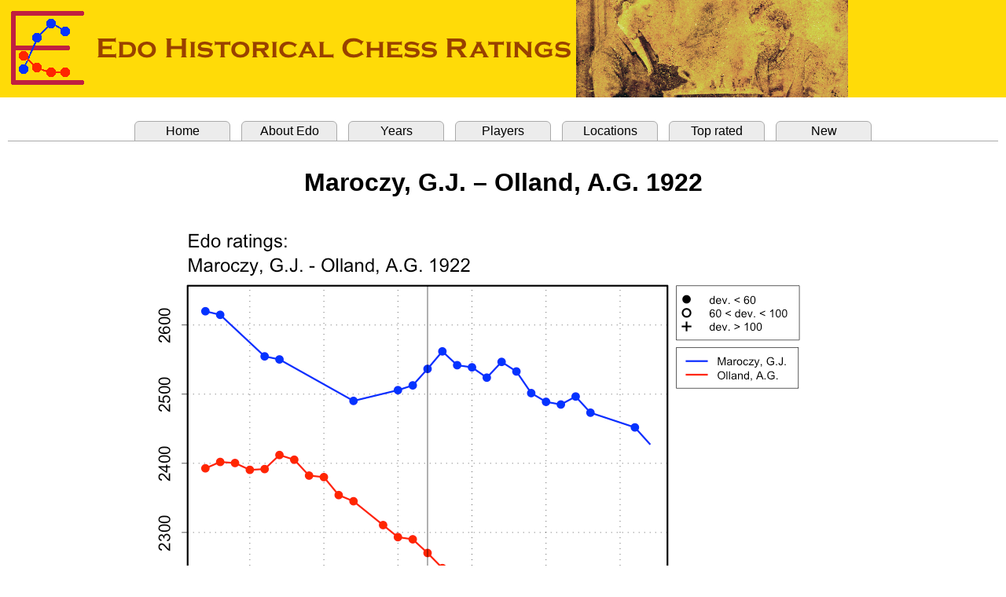

--- FILE ---
content_type: text/html
request_url: http://www.edochess.ca/matches/m2533.html
body_size: 1558
content:
<html><head><title>Edo Ratings, Maroczy, G.J. - Olland, A.G. 1922</title>
<META http-equiv="content-type" content="text/html; charset=utf-8">
<link rel="stylesheet" href=" ../edostyle.css " type="text/css" media="screen, projection">
</head>
<body topmargin="0" leftmargin="0" bottommargin="0" rightmargin="0"><font face="Arial">

<header><img src="../Edo.banner.png" style="top:0; left:0;"></header>
<br>
<table border="0" cellpadding="0" cellspacing="10" width="100%">
<tbody>
<tr><td bgcolor="#ffffff">
<div>
<ul class="tabrow">
   <li><a href="../index.html">Home</a></li>
   <li><a href="../Edo.explanation.html">About Edo</a></li>
   <li><a href="../Edo.years.html">Years</a></li>
   <li><a href="../Edo.players.html">Players</a></li>
   <li><a href="../Edo.locations.html">Locations</a></li>
   <li><a href="../Edo.top.html">Top rated</a></li>
   <li><a href="../Edo.new.html">New</a></li>
</ul>
</div>
<br>
<DIV STYLE="font-size : 12pt; font-family : Arial">
<center>
<p align="center"><b><font size="6">Maroczy, G.J. &ndash; Olland, A.G. 1922</font></b></p><br>
<img src="./m2533.png" border="0"><br>
<br>
<table border="0" cellpadding="0" cellspacing="20" width="100%"><tbody><tr>
<td align="center" valign="top" width="300">
<table border="0" cellpadding="0" cellspacing="0"><tbody>
<tr align="center">
   <td><font size="5"> Results </font></td>
</tr>
<tr><td>&nbsp;</td></tr>
<tr><td>
<table border="0" cellpadding="0" cellspacing="0"><tbody>
<tr align="left">
  <td bgcolor="#e6e6e6"><b>Name&nbsp;</b></td>
  <td bgcolor="#e6e6e6"><b>&nbsp;Edo&nbsp;&nbsp;&nbsp;</b></td>
  <td bgcolor="#e6e6e6"><b>Dev.&nbsp;&nbsp;</b></td>
  <td bgcolor="#e6e6e6"><b>Score</b></td>
  <td bgcolor="#e6e6e6"><b>&nbsp;/&nbsp;</b></td>
  <td bgcolor="#e6e6e6"><b>Games&nbsp;</b></td>
</tr>
<tr align="left" bgcolor="#ffffff">
  <td nowrap><a href="../players/p543.html">Mar&oacute;czy, G&eacute;za</a>&nbsp;&nbsp;&nbsp;</td>
  <td nowrap>2537</td>  <td nowrap>(27)</td>
  <td nowrap align="right">4</td><td nowrap align="center">/</td><td nowrap align="left">4&nbsp;</td>
</tr>
<tr align="left" bgcolor="#ffffff">
  <td nowrap><a href="../players/p493.html">Olland, Adolf</a>&nbsp;&nbsp;&nbsp;</td>
  <td nowrap>2270</td>  <td nowrap>(40)</td>
  <td nowrap align="right">0</td><td nowrap align="center">/</td><td nowrap align="left">4&nbsp;</td>
</tr>
</tbody></table>
</td></tr>
<tr><td>&nbsp;</td></tr>
<tr align="left">
   <td>Status: formal</td>
</tr>
</tbody></table>
</center>
<p style="margin-left: 30px; margin-right: 30px;" align="justify">
<font size="3"><a href="../Event.table.notes.html">Event table notes</a></font>
</p>
</td>
<td nowrap align="left" valign="top" width="480">
<table border="0" cellpadding="0" cellspacing="0"><tbody>
<tr align="left"><td align="left"><font size="5">Event data</font></td></tr>
<tr align="left"><td align="left">
<table border="0" cellpadding="0" cellspacing="0"><tbody>
<tr align="left">
   <td align="left">Place: <a href="../locations/l168.html">Utrecht</a>   </td>
</tr>
<tr align="left">
   <td align="left">Start date: 25 Mar. 1922</td>
</tr>
<tr align="left">
   <td align="left">End date:   14 May 1922</td>
</tr>
</tbody></table></td></tr>
<tr><td>&nbsp;</td></tr>
<tr align="left">
   <td align="left"><font size="5">References</font></td>
</tr>
<tr align="left"><td align="left">
<table border="0" cellpadding="0" cellspacing="0"><tbody>
<tr align="left"><td><a href="../Refs.Books.html">Books</a></td></tr>
<tr align="left">
   <td>&nbsp;&nbsp;&nbsp;<font size="-1">Di Felice, Chess Results, 1921-1930, page 43</font></td>
</tr>
<tr align="left">
   <td>&nbsp;&nbsp;&nbsp;<font size="-1">Feenstra Kuiper, 100 Jahre Schachzweik&auml;mpfe, page 47</font></td>
</tr>
<tr align="left"><td><a href="../Refs.Periodicals.html">Periodicals</a></td></tr>
</font></td>
</tr>
<tr align="left">
   <td>&nbsp;&nbsp;&nbsp;<font size="-1">[KNS], vol. 4, Oct. 1922, page 298, 305</font></td>
</tr>
</tbody></table>
</td></tr></tbody></table></td>
</tr></tbody></table>
</center>
</DIV>
<hr size="3">
<DIV STYLE="font-size : 12pt; font-family : Arial">
<table border="0" cellpadding="0" cellspacing="0" width="100%"><tbody>
<tr align="center">
<td align="right"> Match information updated: 17 Apr. 2024 &nbsp;</td>
</tr></tbody></table>
</DIV>
<br>
</td></tr></tbody></table>
</body></html>
